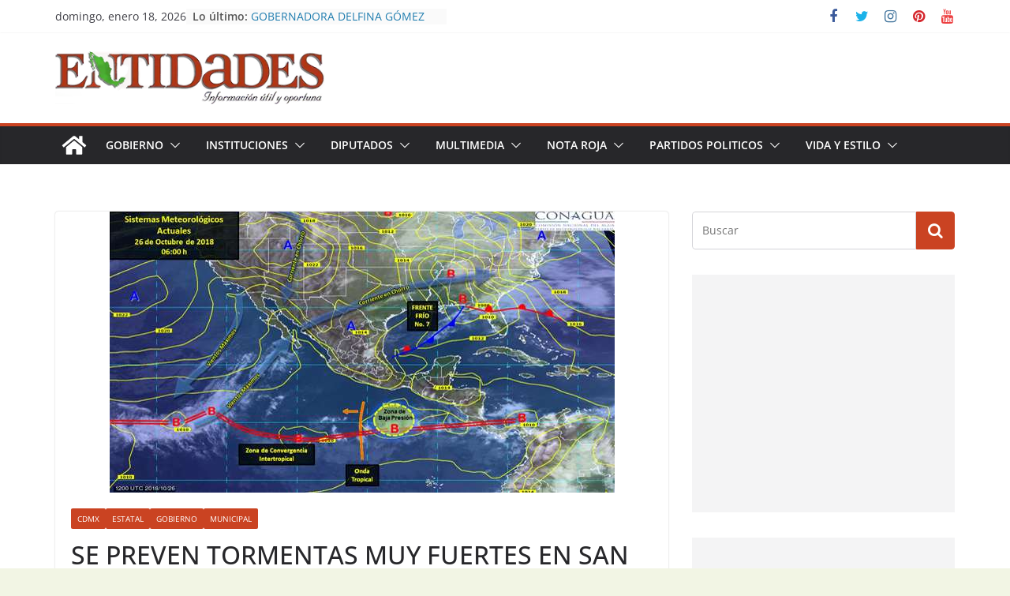

--- FILE ---
content_type: text/html; charset=utf-8
request_url: https://www.google.com/recaptcha/api2/aframe
body_size: 267
content:
<!DOCTYPE HTML><html><head><meta http-equiv="content-type" content="text/html; charset=UTF-8"></head><body><script nonce="7aeQaYb9IPFj5H5ErFApTg">/** Anti-fraud and anti-abuse applications only. See google.com/recaptcha */ try{var clients={'sodar':'https://pagead2.googlesyndication.com/pagead/sodar?'};window.addEventListener("message",function(a){try{if(a.source===window.parent){var b=JSON.parse(a.data);var c=clients[b['id']];if(c){var d=document.createElement('img');d.src=c+b['params']+'&rc='+(localStorage.getItem("rc::a")?sessionStorage.getItem("rc::b"):"");window.document.body.appendChild(d);sessionStorage.setItem("rc::e",parseInt(sessionStorage.getItem("rc::e")||0)+1);localStorage.setItem("rc::h",'1768739666029');}}}catch(b){}});window.parent.postMessage("_grecaptcha_ready", "*");}catch(b){}</script></body></html>